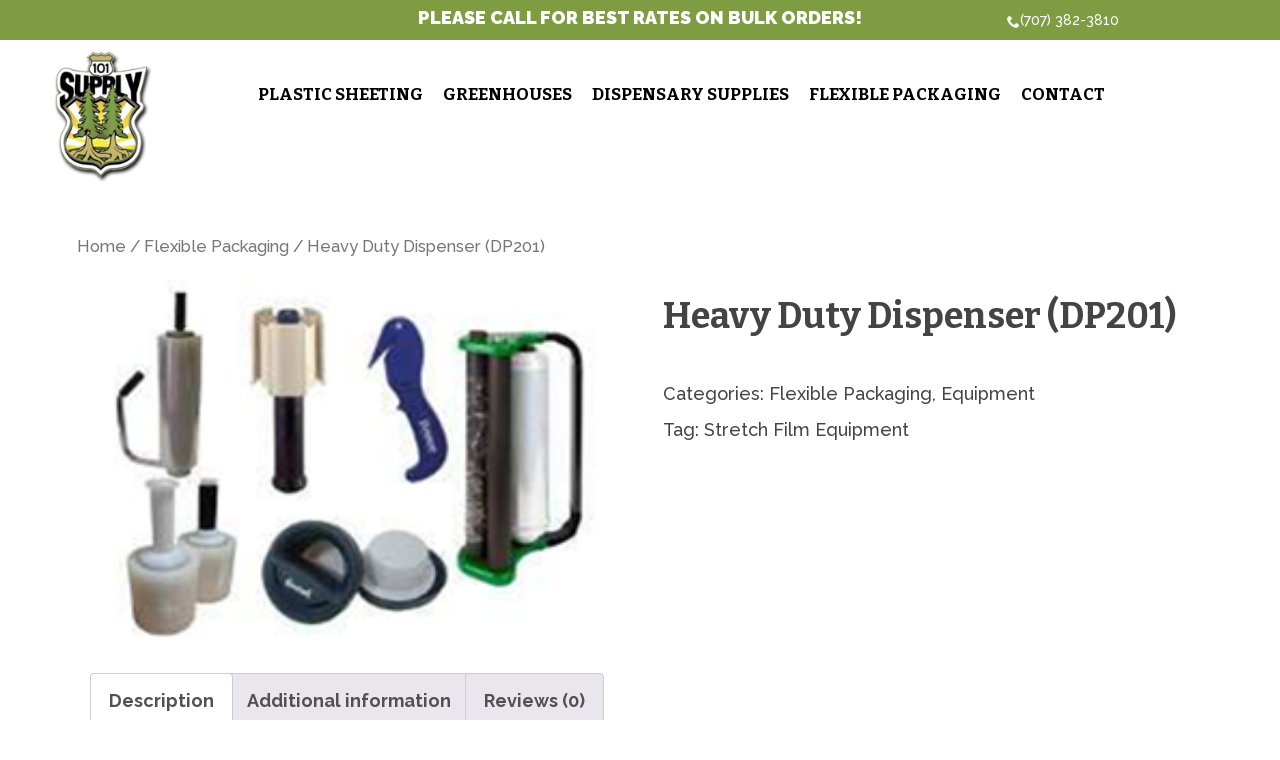

--- FILE ---
content_type: text/html; charset=UTF-8
request_url: https://www.101supply.net/product/heavy-duty-dispenser-dp201/
body_size: 10331
content:
<!doctype html>
<html lang="en-US" class="no-js">
	<head>
		<meta charset="UTF-8">
		<title>  Heavy Duty Dispenser (DP201) : 101 Supply</title>

		<link href="//www.google-analytics.com" rel="dns-prefetch">
        <!--Generated by http://realfavicongenerator.net-->
        <link rel="apple-touch-icon" sizes="180x180" href="https://www.101supply.net/wp-content/themes/101supply/img/icons/apple-touch-icon.png">
        <link rel="icon" type="image/png" href="https://www.101supply.net/wp-content/themes/101supply/img/icons/favicon-32x32.png" sizes="32x32">
        <link rel="icon" type="image/png" href="https://www.101supply.net/wp-content/themes/101supply/img/icons/favicon-16x16.png" sizes="16x16">
        <link rel="manifest" href="https://www.101supply.net/wp-content/themes/101supply/img/icons/manifest.json">
        <link rel="mask-icon" href="https://www.101supply.net/wp-content/themes/101supply/img/icons/safari-pinned-tab.svg" color="#5bbad5">
        <meta name="theme-color" content="#ffffff">

		<meta http-equiv="X-UA-Compatible" content="IE=edge,chrome=1">
		<meta name="viewport" content="width=device-width, initial-scale=1.0">
		

		<meta name='robots' content='max-image-preview:large' />
<link rel='dns-prefetch' href='//www.google.com' />
<script type="text/javascript">
/* <![CDATA[ */
window._wpemojiSettings = {"baseUrl":"https:\/\/s.w.org\/images\/core\/emoji\/14.0.0\/72x72\/","ext":".png","svgUrl":"https:\/\/s.w.org\/images\/core\/emoji\/14.0.0\/svg\/","svgExt":".svg","source":{"concatemoji":"https:\/\/www.101supply.net\/wp-includes\/js\/wp-emoji-release.min.js?ver=6.4.7"}};
/*! This file is auto-generated */
!function(i,n){var o,s,e;function c(e){try{var t={supportTests:e,timestamp:(new Date).valueOf()};sessionStorage.setItem(o,JSON.stringify(t))}catch(e){}}function p(e,t,n){e.clearRect(0,0,e.canvas.width,e.canvas.height),e.fillText(t,0,0);var t=new Uint32Array(e.getImageData(0,0,e.canvas.width,e.canvas.height).data),r=(e.clearRect(0,0,e.canvas.width,e.canvas.height),e.fillText(n,0,0),new Uint32Array(e.getImageData(0,0,e.canvas.width,e.canvas.height).data));return t.every(function(e,t){return e===r[t]})}function u(e,t,n){switch(t){case"flag":return n(e,"\ud83c\udff3\ufe0f\u200d\u26a7\ufe0f","\ud83c\udff3\ufe0f\u200b\u26a7\ufe0f")?!1:!n(e,"\ud83c\uddfa\ud83c\uddf3","\ud83c\uddfa\u200b\ud83c\uddf3")&&!n(e,"\ud83c\udff4\udb40\udc67\udb40\udc62\udb40\udc65\udb40\udc6e\udb40\udc67\udb40\udc7f","\ud83c\udff4\u200b\udb40\udc67\u200b\udb40\udc62\u200b\udb40\udc65\u200b\udb40\udc6e\u200b\udb40\udc67\u200b\udb40\udc7f");case"emoji":return!n(e,"\ud83e\udef1\ud83c\udffb\u200d\ud83e\udef2\ud83c\udfff","\ud83e\udef1\ud83c\udffb\u200b\ud83e\udef2\ud83c\udfff")}return!1}function f(e,t,n){var r="undefined"!=typeof WorkerGlobalScope&&self instanceof WorkerGlobalScope?new OffscreenCanvas(300,150):i.createElement("canvas"),a=r.getContext("2d",{willReadFrequently:!0}),o=(a.textBaseline="top",a.font="600 32px Arial",{});return e.forEach(function(e){o[e]=t(a,e,n)}),o}function t(e){var t=i.createElement("script");t.src=e,t.defer=!0,i.head.appendChild(t)}"undefined"!=typeof Promise&&(o="wpEmojiSettingsSupports",s=["flag","emoji"],n.supports={everything:!0,everythingExceptFlag:!0},e=new Promise(function(e){i.addEventListener("DOMContentLoaded",e,{once:!0})}),new Promise(function(t){var n=function(){try{var e=JSON.parse(sessionStorage.getItem(o));if("object"==typeof e&&"number"==typeof e.timestamp&&(new Date).valueOf()<e.timestamp+604800&&"object"==typeof e.supportTests)return e.supportTests}catch(e){}return null}();if(!n){if("undefined"!=typeof Worker&&"undefined"!=typeof OffscreenCanvas&&"undefined"!=typeof URL&&URL.createObjectURL&&"undefined"!=typeof Blob)try{var e="postMessage("+f.toString()+"("+[JSON.stringify(s),u.toString(),p.toString()].join(",")+"));",r=new Blob([e],{type:"text/javascript"}),a=new Worker(URL.createObjectURL(r),{name:"wpTestEmojiSupports"});return void(a.onmessage=function(e){c(n=e.data),a.terminate(),t(n)})}catch(e){}c(n=f(s,u,p))}t(n)}).then(function(e){for(var t in e)n.supports[t]=e[t],n.supports.everything=n.supports.everything&&n.supports[t],"flag"!==t&&(n.supports.everythingExceptFlag=n.supports.everythingExceptFlag&&n.supports[t]);n.supports.everythingExceptFlag=n.supports.everythingExceptFlag&&!n.supports.flag,n.DOMReady=!1,n.readyCallback=function(){n.DOMReady=!0}}).then(function(){return e}).then(function(){var e;n.supports.everything||(n.readyCallback(),(e=n.source||{}).concatemoji?t(e.concatemoji):e.wpemoji&&e.twemoji&&(t(e.twemoji),t(e.wpemoji)))}))}((window,document),window._wpemojiSettings);
/* ]]> */
</script>
<style id='wp-emoji-styles-inline-css' type='text/css'>

	img.wp-smiley, img.emoji {
		display: inline !important;
		border: none !important;
		box-shadow: none !important;
		height: 1em !important;
		width: 1em !important;
		margin: 0 0.07em !important;
		vertical-align: -0.1em !important;
		background: none !important;
		padding: 0 !important;
	}
</style>
<link rel='stylesheet' id='wp-block-library-css' href='https://www.101supply.net/wp-includes/css/dist/block-library/style.min.css?ver=6.4.7' media='all' />
<style id='classic-theme-styles-inline-css' type='text/css'>
/*! This file is auto-generated */
.wp-block-button__link{color:#fff;background-color:#32373c;border-radius:9999px;box-shadow:none;text-decoration:none;padding:calc(.667em + 2px) calc(1.333em + 2px);font-size:1.125em}.wp-block-file__button{background:#32373c;color:#fff;text-decoration:none}
</style>
<style id='global-styles-inline-css' type='text/css'>
body{--wp--preset--color--black: #000000;--wp--preset--color--cyan-bluish-gray: #abb8c3;--wp--preset--color--white: #ffffff;--wp--preset--color--pale-pink: #f78da7;--wp--preset--color--vivid-red: #cf2e2e;--wp--preset--color--luminous-vivid-orange: #ff6900;--wp--preset--color--luminous-vivid-amber: #fcb900;--wp--preset--color--light-green-cyan: #7bdcb5;--wp--preset--color--vivid-green-cyan: #00d084;--wp--preset--color--pale-cyan-blue: #8ed1fc;--wp--preset--color--vivid-cyan-blue: #0693e3;--wp--preset--color--vivid-purple: #9b51e0;--wp--preset--gradient--vivid-cyan-blue-to-vivid-purple: linear-gradient(135deg,rgba(6,147,227,1) 0%,rgb(155,81,224) 100%);--wp--preset--gradient--light-green-cyan-to-vivid-green-cyan: linear-gradient(135deg,rgb(122,220,180) 0%,rgb(0,208,130) 100%);--wp--preset--gradient--luminous-vivid-amber-to-luminous-vivid-orange: linear-gradient(135deg,rgba(252,185,0,1) 0%,rgba(255,105,0,1) 100%);--wp--preset--gradient--luminous-vivid-orange-to-vivid-red: linear-gradient(135deg,rgba(255,105,0,1) 0%,rgb(207,46,46) 100%);--wp--preset--gradient--very-light-gray-to-cyan-bluish-gray: linear-gradient(135deg,rgb(238,238,238) 0%,rgb(169,184,195) 100%);--wp--preset--gradient--cool-to-warm-spectrum: linear-gradient(135deg,rgb(74,234,220) 0%,rgb(151,120,209) 20%,rgb(207,42,186) 40%,rgb(238,44,130) 60%,rgb(251,105,98) 80%,rgb(254,248,76) 100%);--wp--preset--gradient--blush-light-purple: linear-gradient(135deg,rgb(255,206,236) 0%,rgb(152,150,240) 100%);--wp--preset--gradient--blush-bordeaux: linear-gradient(135deg,rgb(254,205,165) 0%,rgb(254,45,45) 50%,rgb(107,0,62) 100%);--wp--preset--gradient--luminous-dusk: linear-gradient(135deg,rgb(255,203,112) 0%,rgb(199,81,192) 50%,rgb(65,88,208) 100%);--wp--preset--gradient--pale-ocean: linear-gradient(135deg,rgb(255,245,203) 0%,rgb(182,227,212) 50%,rgb(51,167,181) 100%);--wp--preset--gradient--electric-grass: linear-gradient(135deg,rgb(202,248,128) 0%,rgb(113,206,126) 100%);--wp--preset--gradient--midnight: linear-gradient(135deg,rgb(2,3,129) 0%,rgb(40,116,252) 100%);--wp--preset--font-size--small: 13px;--wp--preset--font-size--medium: 20px;--wp--preset--font-size--large: 36px;--wp--preset--font-size--x-large: 42px;--wp--preset--spacing--20: 0.44rem;--wp--preset--spacing--30: 0.67rem;--wp--preset--spacing--40: 1rem;--wp--preset--spacing--50: 1.5rem;--wp--preset--spacing--60: 2.25rem;--wp--preset--spacing--70: 3.38rem;--wp--preset--spacing--80: 5.06rem;--wp--preset--shadow--natural: 6px 6px 9px rgba(0, 0, 0, 0.2);--wp--preset--shadow--deep: 12px 12px 50px rgba(0, 0, 0, 0.4);--wp--preset--shadow--sharp: 6px 6px 0px rgba(0, 0, 0, 0.2);--wp--preset--shadow--outlined: 6px 6px 0px -3px rgba(255, 255, 255, 1), 6px 6px rgba(0, 0, 0, 1);--wp--preset--shadow--crisp: 6px 6px 0px rgba(0, 0, 0, 1);}:where(.is-layout-flex){gap: 0.5em;}:where(.is-layout-grid){gap: 0.5em;}body .is-layout-flow > .alignleft{float: left;margin-inline-start: 0;margin-inline-end: 2em;}body .is-layout-flow > .alignright{float: right;margin-inline-start: 2em;margin-inline-end: 0;}body .is-layout-flow > .aligncenter{margin-left: auto !important;margin-right: auto !important;}body .is-layout-constrained > .alignleft{float: left;margin-inline-start: 0;margin-inline-end: 2em;}body .is-layout-constrained > .alignright{float: right;margin-inline-start: 2em;margin-inline-end: 0;}body .is-layout-constrained > .aligncenter{margin-left: auto !important;margin-right: auto !important;}body .is-layout-constrained > :where(:not(.alignleft):not(.alignright):not(.alignfull)){max-width: var(--wp--style--global--content-size);margin-left: auto !important;margin-right: auto !important;}body .is-layout-constrained > .alignwide{max-width: var(--wp--style--global--wide-size);}body .is-layout-flex{display: flex;}body .is-layout-flex{flex-wrap: wrap;align-items: center;}body .is-layout-flex > *{margin: 0;}body .is-layout-grid{display: grid;}body .is-layout-grid > *{margin: 0;}:where(.wp-block-columns.is-layout-flex){gap: 2em;}:where(.wp-block-columns.is-layout-grid){gap: 2em;}:where(.wp-block-post-template.is-layout-flex){gap: 1.25em;}:where(.wp-block-post-template.is-layout-grid){gap: 1.25em;}.has-black-color{color: var(--wp--preset--color--black) !important;}.has-cyan-bluish-gray-color{color: var(--wp--preset--color--cyan-bluish-gray) !important;}.has-white-color{color: var(--wp--preset--color--white) !important;}.has-pale-pink-color{color: var(--wp--preset--color--pale-pink) !important;}.has-vivid-red-color{color: var(--wp--preset--color--vivid-red) !important;}.has-luminous-vivid-orange-color{color: var(--wp--preset--color--luminous-vivid-orange) !important;}.has-luminous-vivid-amber-color{color: var(--wp--preset--color--luminous-vivid-amber) !important;}.has-light-green-cyan-color{color: var(--wp--preset--color--light-green-cyan) !important;}.has-vivid-green-cyan-color{color: var(--wp--preset--color--vivid-green-cyan) !important;}.has-pale-cyan-blue-color{color: var(--wp--preset--color--pale-cyan-blue) !important;}.has-vivid-cyan-blue-color{color: var(--wp--preset--color--vivid-cyan-blue) !important;}.has-vivid-purple-color{color: var(--wp--preset--color--vivid-purple) !important;}.has-black-background-color{background-color: var(--wp--preset--color--black) !important;}.has-cyan-bluish-gray-background-color{background-color: var(--wp--preset--color--cyan-bluish-gray) !important;}.has-white-background-color{background-color: var(--wp--preset--color--white) !important;}.has-pale-pink-background-color{background-color: var(--wp--preset--color--pale-pink) !important;}.has-vivid-red-background-color{background-color: var(--wp--preset--color--vivid-red) !important;}.has-luminous-vivid-orange-background-color{background-color: var(--wp--preset--color--luminous-vivid-orange) !important;}.has-luminous-vivid-amber-background-color{background-color: var(--wp--preset--color--luminous-vivid-amber) !important;}.has-light-green-cyan-background-color{background-color: var(--wp--preset--color--light-green-cyan) !important;}.has-vivid-green-cyan-background-color{background-color: var(--wp--preset--color--vivid-green-cyan) !important;}.has-pale-cyan-blue-background-color{background-color: var(--wp--preset--color--pale-cyan-blue) !important;}.has-vivid-cyan-blue-background-color{background-color: var(--wp--preset--color--vivid-cyan-blue) !important;}.has-vivid-purple-background-color{background-color: var(--wp--preset--color--vivid-purple) !important;}.has-black-border-color{border-color: var(--wp--preset--color--black) !important;}.has-cyan-bluish-gray-border-color{border-color: var(--wp--preset--color--cyan-bluish-gray) !important;}.has-white-border-color{border-color: var(--wp--preset--color--white) !important;}.has-pale-pink-border-color{border-color: var(--wp--preset--color--pale-pink) !important;}.has-vivid-red-border-color{border-color: var(--wp--preset--color--vivid-red) !important;}.has-luminous-vivid-orange-border-color{border-color: var(--wp--preset--color--luminous-vivid-orange) !important;}.has-luminous-vivid-amber-border-color{border-color: var(--wp--preset--color--luminous-vivid-amber) !important;}.has-light-green-cyan-border-color{border-color: var(--wp--preset--color--light-green-cyan) !important;}.has-vivid-green-cyan-border-color{border-color: var(--wp--preset--color--vivid-green-cyan) !important;}.has-pale-cyan-blue-border-color{border-color: var(--wp--preset--color--pale-cyan-blue) !important;}.has-vivid-cyan-blue-border-color{border-color: var(--wp--preset--color--vivid-cyan-blue) !important;}.has-vivid-purple-border-color{border-color: var(--wp--preset--color--vivid-purple) !important;}.has-vivid-cyan-blue-to-vivid-purple-gradient-background{background: var(--wp--preset--gradient--vivid-cyan-blue-to-vivid-purple) !important;}.has-light-green-cyan-to-vivid-green-cyan-gradient-background{background: var(--wp--preset--gradient--light-green-cyan-to-vivid-green-cyan) !important;}.has-luminous-vivid-amber-to-luminous-vivid-orange-gradient-background{background: var(--wp--preset--gradient--luminous-vivid-amber-to-luminous-vivid-orange) !important;}.has-luminous-vivid-orange-to-vivid-red-gradient-background{background: var(--wp--preset--gradient--luminous-vivid-orange-to-vivid-red) !important;}.has-very-light-gray-to-cyan-bluish-gray-gradient-background{background: var(--wp--preset--gradient--very-light-gray-to-cyan-bluish-gray) !important;}.has-cool-to-warm-spectrum-gradient-background{background: var(--wp--preset--gradient--cool-to-warm-spectrum) !important;}.has-blush-light-purple-gradient-background{background: var(--wp--preset--gradient--blush-light-purple) !important;}.has-blush-bordeaux-gradient-background{background: var(--wp--preset--gradient--blush-bordeaux) !important;}.has-luminous-dusk-gradient-background{background: var(--wp--preset--gradient--luminous-dusk) !important;}.has-pale-ocean-gradient-background{background: var(--wp--preset--gradient--pale-ocean) !important;}.has-electric-grass-gradient-background{background: var(--wp--preset--gradient--electric-grass) !important;}.has-midnight-gradient-background{background: var(--wp--preset--gradient--midnight) !important;}.has-small-font-size{font-size: var(--wp--preset--font-size--small) !important;}.has-medium-font-size{font-size: var(--wp--preset--font-size--medium) !important;}.has-large-font-size{font-size: var(--wp--preset--font-size--large) !important;}.has-x-large-font-size{font-size: var(--wp--preset--font-size--x-large) !important;}
.wp-block-navigation a:where(:not(.wp-element-button)){color: inherit;}
:where(.wp-block-post-template.is-layout-flex){gap: 1.25em;}:where(.wp-block-post-template.is-layout-grid){gap: 1.25em;}
:where(.wp-block-columns.is-layout-flex){gap: 2em;}:where(.wp-block-columns.is-layout-grid){gap: 2em;}
.wp-block-pullquote{font-size: 1.5em;line-height: 1.6;}
</style>
<link rel='stylesheet' id='afrfq-front-css' href='https://www.101supply.net/wp-content/plugins/woocommerce-request-a-quote/front/../assets/css/afrfq_front.css?ver=1.1' media='all' />
<link rel='stylesheet' id='jquery-model-css' href='https://www.101supply.net/wp-content/plugins/woocommerce-request-a-quote/front/../assets/css/jquery.modal.min.css?ver=1.0' media='all' />
<link rel='stylesheet' id='dashicons-css' href='https://www.101supply.net/wp-includes/css/dashicons.min.css?ver=6.4.7' media='all' />
<link rel='stylesheet' id='woocommerce-layout-css' href='https://www.101supply.net/wp-content/plugins/woocommerce/assets/css/woocommerce-layout.css?ver=8.3.1' media='all' />
<link rel='stylesheet' id='woocommerce-smallscreen-css' href='https://www.101supply.net/wp-content/plugins/woocommerce/assets/css/woocommerce-smallscreen.css?ver=8.3.1' media='only screen and (max-width: 768px)' />
<link rel='stylesheet' id='woocommerce-general-css' href='https://www.101supply.net/wp-content/plugins/woocommerce/assets/css/woocommerce.css?ver=8.3.1' media='all' />
<style id='woocommerce-inline-inline-css' type='text/css'>
.woocommerce form .form-row .required { visibility: visible; }
</style>
<link rel='stylesheet' id='normalize-css' href='https://www.101supply.net/wp-content/themes/101supply/normalize.css?ver=1.0' media='all' />
<link rel='stylesheet' id='html5blank-css' href='https://www.101supply.net/wp-content/themes/101supply/style.css?ver=1.0' media='all' />
<script type="text/javascript" src="https://www.101supply.net/wp-content/themes/101supply/js/lib/conditionizr-4.3.0.min.js?ver=4.3.0" id="conditionizr-js"></script>
<script type="text/javascript" src="https://www.101supply.net/wp-content/themes/101supply/js/lib/modernizr-2.7.1.min.js?ver=2.7.1" id="modernizr-js"></script>
<script type="text/javascript" src="https://www.101supply.net/wp-includes/js/jquery/jquery.min.js?ver=3.7.1" id="jquery-core-js"></script>
<script type="text/javascript" src="https://www.101supply.net/wp-includes/js/jquery/jquery-migrate.min.js?ver=3.4.1" id="jquery-migrate-js"></script>
<script type="text/javascript" src="https://www.101supply.net/wp-content/themes/101supply/js/scripts.js?ver=1.0.0" id="html5blankscripts-js"></script>
<script type="text/javascript" src="https://www.101supply.net/wp-content/plugins/woocommerce-request-a-quote/front/../assets/js/jquery.modal.min.js?ver=1.0" id="jquery-model-js"></script>
<script type="text/javascript" id="afrfq-frontj-js-extra">
/* <![CDATA[ */
var afrfq_phpvars = {"admin_url":"https:\/\/www.101supply.net\/wp-admin\/admin-ajax.php","nonce":"2a96b7b708"};
/* ]]> */
</script>
<script type="text/javascript" src="https://www.101supply.net/wp-content/plugins/woocommerce-request-a-quote/front/../assets/js/afrfq_front.js?ver=1.3" id="afrfq-frontj-js"></script>
<script type="text/javascript" src="//www.google.com/recaptcha/api.js?ver=1.0" id="Google reCaptcha JS-js"></script>
<script type="text/javascript" src="https://www.101supply.net/wp-content/plugins/woocommerce/assets/js/jquery-blockui/jquery.blockUI.min.js?ver=2.7.0-wc.8.3.1" id="jquery-blockui-js" defer="defer" data-wp-strategy="defer"></script>
<script type="text/javascript" id="wc-add-to-cart-js-extra">
/* <![CDATA[ */
var wc_add_to_cart_params = {"ajax_url":"\/wp-admin\/admin-ajax.php","wc_ajax_url":"\/?wc-ajax=%%endpoint%%","i18n_view_cart":"View cart","cart_url":"https:\/\/www.101supply.net\/cart\/","is_cart":"","cart_redirect_after_add":"yes"};
/* ]]> */
</script>
<script type="text/javascript" src="https://www.101supply.net/wp-content/plugins/woocommerce/assets/js/frontend/add-to-cart.min.js?ver=8.3.1" id="wc-add-to-cart-js" defer="defer" data-wp-strategy="defer"></script>
<script type="text/javascript" id="wc-single-product-js-extra">
/* <![CDATA[ */
var wc_single_product_params = {"i18n_required_rating_text":"Please select a rating","review_rating_required":"yes","flexslider":{"rtl":false,"animation":"slide","smoothHeight":true,"directionNav":false,"controlNav":"thumbnails","slideshow":false,"animationSpeed":500,"animationLoop":false,"allowOneSlide":false},"zoom_enabled":"","zoom_options":[],"photoswipe_enabled":"","photoswipe_options":{"shareEl":false,"closeOnScroll":false,"history":false,"hideAnimationDuration":0,"showAnimationDuration":0},"flexslider_enabled":""};
/* ]]> */
</script>
<script type="text/javascript" src="https://www.101supply.net/wp-content/plugins/woocommerce/assets/js/frontend/single-product.min.js?ver=8.3.1" id="wc-single-product-js" defer="defer" data-wp-strategy="defer"></script>
<script type="text/javascript" src="https://www.101supply.net/wp-content/plugins/woocommerce/assets/js/js-cookie/js.cookie.min.js?ver=2.1.4-wc.8.3.1" id="js-cookie-js" defer="defer" data-wp-strategy="defer"></script>
<script type="text/javascript" id="woocommerce-js-extra">
/* <![CDATA[ */
var woocommerce_params = {"ajax_url":"\/wp-admin\/admin-ajax.php","wc_ajax_url":"\/?wc-ajax=%%endpoint%%"};
/* ]]> */
</script>
<script type="text/javascript" src="https://www.101supply.net/wp-content/plugins/woocommerce/assets/js/frontend/woocommerce.min.js?ver=8.3.1" id="woocommerce-js" defer="defer" data-wp-strategy="defer"></script>
<link rel="https://api.w.org/" href="https://www.101supply.net/wp-json/" /><link rel="alternate" type="application/json" href="https://www.101supply.net/wp-json/wp/v2/product/462" /><link rel="alternate" type="application/json+oembed" href="https://www.101supply.net/wp-json/oembed/1.0/embed?url=https%3A%2F%2Fwww.101supply.net%2Fproduct%2Fheavy-duty-dispenser-dp201%2F" />
<link rel="alternate" type="text/xml+oembed" href="https://www.101supply.net/wp-json/oembed/1.0/embed?url=https%3A%2F%2Fwww.101supply.net%2Fproduct%2Fheavy-duty-dispenser-dp201%2F&#038;format=xml" />
<script type="text/javascript">
(function(url){
	if(/(?:Chrome\/26\.0\.1410\.63 Safari\/537\.31|WordfenceTestMonBot)/.test(navigator.userAgent)){ return; }
	var addEvent = function(evt, handler) {
		if (window.addEventListener) {
			document.addEventListener(evt, handler, false);
		} else if (window.attachEvent) {
			document.attachEvent('on' + evt, handler);
		}
	};
	var removeEvent = function(evt, handler) {
		if (window.removeEventListener) {
			document.removeEventListener(evt, handler, false);
		} else if (window.detachEvent) {
			document.detachEvent('on' + evt, handler);
		}
	};
	var evts = 'contextmenu dblclick drag dragend dragenter dragleave dragover dragstart drop keydown keypress keyup mousedown mousemove mouseout mouseover mouseup mousewheel scroll'.split(' ');
	var logHuman = function() {
		if (window.wfLogHumanRan) { return; }
		window.wfLogHumanRan = true;
		var wfscr = document.createElement('script');
		wfscr.type = 'text/javascript';
		wfscr.async = true;
		wfscr.src = url + '&r=' + Math.random();
		(document.getElementsByTagName('head')[0]||document.getElementsByTagName('body')[0]).appendChild(wfscr);
		for (var i = 0; i < evts.length; i++) {
			removeEvent(evts[i], logHuman);
		}
	};
	for (var i = 0; i < evts.length; i++) {
		addEvent(evts[i], logHuman);
	}
})('//www.101supply.net/?wordfence_lh=1&hid=6C2B22E2C37371FC433F605FF90E735B');
</script>	<noscript><style>.woocommerce-product-gallery{ opacity: 1 !important; }</style></noscript>
			<style type="text/css" id="wp-custom-css">
			#access .search-input{
	display:none;
}		</style>
				<script>
        // conditionizr.com
        // configure environment tests
        conditionizr.config({
            assets: 'https://www.101supply.net/wp-content/themes/101supply',
            tests: {}
        });
        </script>

	</head>
	<body class="product-template-default single single-product postid-462 theme-101supply woocommerce woocommerce-page woocommerce-no-js heavy-duty-dispenser-dp201">

		<!-- wrapper -->
		<div class="wrapper">

			<!-- header -->
			<header class="header clear" role="banner">
	<div class="top-header">
		<div id="custom_html-2" class="widget_text widget_custom_html top header"><div class="textwidget custom-html-widget">PLEASE CALL FOR BEST RATES ON BULK ORDERS!</div></div><div id="custom_html-3" class="widget_text widget_custom_html top header"><div class="textwidget custom-html-widget"><img src="http://www.101supply.net/wp/wp-content/uploads/2018/01/phone-icon.png" style="position:relative;top:-12px;">(707) 382-3810 &nbsp;&nbsp;
</div></div>	</div>
					<!-- logo -->
					<div class="logo">
						<a href="https://www.101supply.net">
							
							<img src="https://www.101supply.net/wp-content/themes/101supply/img/101-supply-logo.png" alt="Logo" class="logo-img">
						</a>
					</div>
					<!-- /logo -->
		<!-- nav -->
					<nav id="access" role="navigation">
						
						<ul><li id="menu-item-539" class="menu-item menu-item-type-custom menu-item-object-custom menu-item-has-children menu-item-539"><a href="http://101supply.net/product-category/plastic-sheeting/">Plastic Sheeting</a>
<ul class="sub-menu">
	<li id="menu-item-60" class="menu-item menu-item-type-custom menu-item-object-custom menu-item-60"><a href="http://www.101supply.net/product-category/greenhouse-plastic/">Greenhouse Plastics</a></li>
	<li id="menu-item-59" class="menu-item menu-item-type-custom menu-item-object-custom menu-item-59"><a href="http://www.101supply.net/product-category/construction-plastic/">Construction Plastics</a></li>
</ul>
</li>
<li id="menu-item-63" class="menu-item menu-item-type-post_type menu-item-object-page menu-item-63"><a href="https://www.101supply.net/greenhouses/">Greenhouses</a></li>
<li id="menu-item-2102" class="menu-item menu-item-type-custom menu-item-object-custom menu-item-2102"><a href="http://www.101supply.net/product-category/dispensary-supplies/">Dispensary Supplies</a></li>
<li id="menu-item-2103" class="menu-item menu-item-type-custom menu-item-object-custom menu-item-has-children menu-item-2103"><a href="http://www.101supply.net/product-category/flexible-packaging/">Flexible Packaging</a>
<ul class="sub-menu">
	<li id="menu-item-2522" class="menu-item menu-item-type-custom menu-item-object-custom menu-item-2522"><a href="http://www.101supply.net/product-category/bags-pouches">Bags &#038; Pouches</a></li>
	<li id="menu-item-2523" class="menu-item menu-item-type-custom menu-item-object-custom menu-item-2523"><a href="https://www.101supply.net/product-category/flexible-packaging/equipment/">Equipment</a></li>
</ul>
</li>
<li id="menu-item-55" class="menu-item menu-item-type-post_type menu-item-object-page menu-item-55"><a href="https://www.101supply.net/contact-us/">Contact</a></li>
</ul>						<div id="search-3" class="widget_search cart-search"><!-- search -->
<form class="search" method="get" action="https://www.101supply.net" role="search">
	<input class="search-input" type="search" name="s" placeholder="Search">
	<button class="search-submit" type="submit" role="button">Search</button>
</form>
<!-- /search -->
</div>					</nav>
					<!-- /nav -->			
        <!-- mobile nav -->        
		<nav id="mobile-trigger-contain">
        <div class="menu-trigger"></div>
        </nav>
        <nav id="mobile">  <div class="mobile-menu"><ul><li id="menu-item-2550" class="menu-item menu-item-type-custom menu-item-object-custom menu-item-home menu-item-2550"><a href="https://www.101supply.net/">Home</a></li>
<li id="menu-item-2548" class="menu-item menu-item-type-post_type menu-item-object-page menu-item-2548"><a href="https://www.101supply.net/plastic-sheeting/">Plastic Sheeting</a></li>
<li id="menu-item-2547" class="menu-item menu-item-type-post_type menu-item-object-page menu-item-2547"><a href="https://www.101supply.net/greenhouses/">Greenhouses</a></li>
<li id="menu-item-2545" class="menu-item menu-item-type-post_type menu-item-object-page menu-item-2545"><a href="https://www.101supply.net/dispensary-supplies/">Dispensary Supplies</a></li>
<li id="menu-item-2546" class="menu-item menu-item-type-post_type menu-item-object-page menu-item-2546"><a href="https://www.101supply.net/flexible-packaging/">Flexible Packaging</a></li>
<li id="menu-item-2543" class="menu-item menu-item-type-post_type menu-item-object-page menu-item-2543"><a href="https://www.101supply.net/cart/">Cart</a></li>
<li id="menu-item-2544" class="menu-item menu-item-type-post_type menu-item-object-page menu-item-2544"><a href="https://www.101supply.net/contact-us/">Contact Us</a></li>
</ul></div></nav>
		<!-- /mobile nav -->  
					
			</header>
			<!-- /header -->

	<div id="primary" class="content-area"><main id="main" class="site-main" role="main"><nav class="woocommerce-breadcrumb" aria-label="Breadcrumb"><a href="https://www.101supply.net">Home</a>&nbsp;&#47;&nbsp;<a href="https://www.101supply.net/product-category/flexible-packaging/">Flexible Packaging</a>&nbsp;&#47;&nbsp;Heavy Duty Dispenser (DP201)</nav>
					
			<div class="woocommerce-notices-wrapper"></div><div id="product-462" class="product type-product post-462 status-publish first instock product_cat-flexible-packaging product_cat-equipment product_tag-stretch-film-equipment has-post-thumbnail shipping-taxable product-type-simple">

	<div class="woocommerce-product-gallery woocommerce-product-gallery--with-images woocommerce-product-gallery--columns-4 images" data-columns="4" style="opacity: 0; transition: opacity .25s ease-in-out;">
	<div class="woocommerce-product-gallery__wrapper">
		<div data-thumb="https://www.101supply.net/wp-content/uploads/2018/03/image157-100x100.png" data-thumb-alt="" class="woocommerce-product-gallery__image"><a href="https://www.101supply.net/wp-content/uploads/2018/03/image157.png"><img width="232" height="166" src="https://www.101supply.net/wp-content/uploads/2018/03/image157.png" class="wp-post-image" alt="" title="image157" data-caption="" data-src="https://www.101supply.net/wp-content/uploads/2018/03/image157.png" data-large_image="https://www.101supply.net/wp-content/uploads/2018/03/image157.png" data-large_image_width="232" data-large_image_height="166" decoding="async" srcset="https://www.101supply.net/wp-content/uploads/2018/03/image157.png 232w, https://www.101supply.net/wp-content/uploads/2018/03/image157-120x86.png 120w" sizes="(max-width: 232px) 100vw, 232px" /></a></div>	</div>
</div>

	<div class="summary entry-summary">
		<h1 class="product_title entry-title">Heavy Duty Dispenser (DP201)</h1><p class="price"></p>
			<style>
				.single_add_to_cart_button {
					display: none !important;
				}
			</style>
		<div class="product_meta">

	
	
	<span class="posted_in">Categories: <a href="https://www.101supply.net/product-category/flexible-packaging/" rel="tag">Flexible Packaging</a>, <a href="https://www.101supply.net/product-category/flexible-packaging/equipment/" rel="tag">Equipment</a></span>
	<span class="tagged_as">Tag: <a href="https://www.101supply.net/product-tag/stretch-film-equipment/" rel="tag">Stretch Film Equipment</a></span>
	
</div>
	</div>

	
	<div class="woocommerce-tabs wc-tabs-wrapper">
		<ul class="tabs wc-tabs" role="tablist">
							<li class="description_tab" id="tab-title-description" role="tab" aria-controls="tab-description">
					<a href="#tab-description">
						Description					</a>
				</li>
							<li class="additional_information_tab" id="tab-title-additional_information" role="tab" aria-controls="tab-additional_information">
					<a href="#tab-additional_information">
						Additional information					</a>
				</li>
							<li class="reviews_tab" id="tab-title-reviews" role="tab" aria-controls="tab-reviews">
					<a href="#tab-reviews">
						Reviews (0)					</a>
				</li>
					</ul>
					<div class="woocommerce-Tabs-panel woocommerce-Tabs-panel--description panel entry-content wc-tab" id="tab-description" role="tabpanel" aria-labelledby="tab-title-description">
				
	<h2>Description</h2>

<p>Heavy Duty Dispenser (DP201)</p>
			</div>
					<div class="woocommerce-Tabs-panel woocommerce-Tabs-panel--additional_information panel entry-content wc-tab" id="tab-additional_information" role="tabpanel" aria-labelledby="tab-title-additional_information">
				
	<h2>Additional information</h2>

<table class="woocommerce-product-attributes shop_attributes">
			<tr class="woocommerce-product-attributes-item woocommerce-product-attributes-item--attribute_pa_pieces">
			<th class="woocommerce-product-attributes-item__label">Pieces</th>
			<td class="woocommerce-product-attributes-item__value"><p>6</p>
</td>
		</tr>
	</table>
			</div>
					<div class="woocommerce-Tabs-panel woocommerce-Tabs-panel--reviews panel entry-content wc-tab" id="tab-reviews" role="tabpanel" aria-labelledby="tab-title-reviews">
				<div id="reviews" class="woocommerce-Reviews">
	<div id="comments">
		<h2 class="woocommerce-Reviews-title">
			Reviews		</h2>

					<p class="woocommerce-noreviews">There are no reviews yet.</p>
			</div>

			<div id="review_form_wrapper">
			<div id="review_form">
					<div id="respond" class="comment-respond">
		<span id="reply-title" class="comment-reply-title">Be the first to review &ldquo;Heavy Duty Dispenser (DP201)&rdquo; <small><a rel="nofollow" id="cancel-comment-reply-link" href="/product/heavy-duty-dispenser-dp201/#respond" style="display:none;">Cancel reply</a></small></span><form action="https://www.101supply.net/wp-comments-post.php" method="post" id="commentform" class="comment-form"><p class="comment-notes"><span id="email-notes">Your email address will not be published.</span> <span class="required-field-message">Required fields are marked <span class="required">*</span></span></p><div class="comment-form-rating"><label for="rating">Your rating&nbsp;<span class="required">*</span></label><select name="rating" id="rating" required>
						<option value="">Rate&hellip;</option>
						<option value="5">Perfect</option>
						<option value="4">Good</option>
						<option value="3">Average</option>
						<option value="2">Not that bad</option>
						<option value="1">Very poor</option>
					</select></div><p class="comment-form-comment"><label for="comment">Your review&nbsp;<span class="required">*</span></label><textarea id="comment" name="comment" cols="45" rows="8" required></textarea></p><p class="comment-form-author"><label for="author">Name&nbsp;<span class="required">*</span></label><input id="author" name="author" type="text" value="" size="30" required /></p>
<p class="comment-form-email"><label for="email">Email&nbsp;<span class="required">*</span></label><input id="email" name="email" type="email" value="" size="30" required /></p>
<p class="form-submit"><input name="submit" type="submit" id="submit" class="submit" value="Submit" /> <input type='hidden' name='comment_post_ID' value='462' id='comment_post_ID' />
<input type='hidden' name='comment_parent' id='comment_parent' value='0' />
</p></form>	</div><!-- #respond -->
				</div>
		</div>
	
	<div class="clear"></div>
</div>
			</div>
		
			</div>


	<section class="related products">

					<h2>Related products</h2>
				
		<ul class="products columns-4">

			
					<li class="product type-product post-463 status-publish first instock product_cat-flexible-packaging product_cat-equipment product_tag-stretch-film-equipment has-post-thumbnail shipping-taxable product-type-simple">
	<a href="https://www.101supply.net/product/plastic-handle-for-3-core-dp202/" class="woocommerce-LoopProduct-link woocommerce-loop-product__link"><img width="232" height="166" src="https://www.101supply.net/wp-content/uploads/2018/03/image157.png" class="attachment-woocommerce_thumbnail size-woocommerce_thumbnail" alt="" decoding="async" srcset="https://www.101supply.net/wp-content/uploads/2018/03/image157.png 232w, https://www.101supply.net/wp-content/uploads/2018/03/image157-120x86.png 120w" sizes="(max-width: 232px) 100vw, 232px" /><h2 class="woocommerce-loop-product__title">Plastic Handle for 3&#8243; Core (DP202)</h2>
</a></li>

			
					<li class="product type-product post-460 status-publish outofstock product_cat-flexible-packaging product_cat-equipment product_tag-stretch-film-equipment has-post-thumbnail shipping-taxable purchasable product-type-variable">
	<a href="https://www.101supply.net/product/stretch-film/" class="woocommerce-LoopProduct-link woocommerce-loop-product__link"><img width="232" height="166" src="https://www.101supply.net/wp-content/uploads/2018/03/image157.png" class="attachment-woocommerce_thumbnail size-woocommerce_thumbnail" alt="" decoding="async" srcset="https://www.101supply.net/wp-content/uploads/2018/03/image157.png 232w, https://www.101supply.net/wp-content/uploads/2018/03/image157-120x86.png 120w" sizes="(max-width: 232px) 100vw, 232px" /><h2 class="woocommerce-loop-product__title">Stretch Film</h2>
</a><a href="https://www.101supply.net/product/stretch-film/" data-quantity="1" class="button product_type_variable" data-product_id="460" data-product_sku="" aria-label="Select options for &ldquo;Stretch Film&rdquo;" aria-describedby="This product has multiple variants. The options may be chosen on the product page" rel="nofollow">Read More</a></li>

			
					<li class="product type-product post-465 status-publish instock product_cat-flexible-packaging product_cat-equipment product_tag-stretch-film-equipment has-post-thumbnail shipping-taxable product-type-simple">
	<a href="https://www.101supply.net/product/handi-grip-holder-dp205/" class="woocommerce-LoopProduct-link woocommerce-loop-product__link"><img width="232" height="166" src="https://www.101supply.net/wp-content/uploads/2018/03/image157.png" class="attachment-woocommerce_thumbnail size-woocommerce_thumbnail" alt="" decoding="async" loading="lazy" srcset="https://www.101supply.net/wp-content/uploads/2018/03/image157.png 232w, https://www.101supply.net/wp-content/uploads/2018/03/image157-120x86.png 120w" sizes="(max-width: 232px) 100vw, 232px" /><h2 class="woocommerce-loop-product__title">Handi-Grip Holder (DP205)</h2>
</a></li>

			
					<li class="product type-product post-467 status-publish last instock product_cat-flexible-packaging product_cat-equipment product_tag-stretch-film-equipment has-post-thumbnail shipping-taxable product-type-simple">
	<a href="https://www.101supply.net/product/nelson-wrap-dispenser-dp207/" class="woocommerce-LoopProduct-link woocommerce-loop-product__link"><img width="232" height="166" src="https://www.101supply.net/wp-content/uploads/2018/03/image157.png" class="attachment-woocommerce_thumbnail size-woocommerce_thumbnail" alt="" decoding="async" loading="lazy" srcset="https://www.101supply.net/wp-content/uploads/2018/03/image157.png 232w, https://www.101supply.net/wp-content/uploads/2018/03/image157-120x86.png 120w" sizes="(max-width: 232px) 100vw, 232px" /><h2 class="woocommerce-loop-product__title">Nelson Wrap Dispenser (DP207)</h2>
</a></li>

			
		</ul>

	</section>
	</div>


		
	</main></div>
	<!-- sidebar -->
<aside class="sidebar" role="complementary">

	<div class="sidebar-widget">
			</div>

</aside>
<!-- /sidebar -->

			<!-- footer -->
			<footer class="footer" role="contentinfo">
<!-- copyright -->

	<div class="widget_text footer-links"><h3>Contact Us</h3><div class="textwidget custom-html-widget"><img src="http://www.101supply.net/wp-content/uploads/2018/03/location-map.jpg" class="alignleft"><strong>101 Supply</strong><br>
Fortuna, California 95540<br>
Phone: 707.382.3810 <br>
Fax: 714-777-9801<br>
sales@101supply.net<br><a href="https://www.facebook.com/profile.php?id=61554648568694" target="_blank" style="color:white;" rel="noopener">Facebook</a></div></div><div class="footer-links"><h3>Looking For Wholesale Deals?</h3><div class="wpforms-container wpforms-container-full" id="wpforms-68"><form id="wpforms-form-68" class="wpforms-validate wpforms-form" data-formid="68" method="post" enctype="multipart/form-data" action="/product/heavy-duty-dispenser-dp201/" data-token="c12dacc5096640bb7b77d6602b97e1c1"><noscript class="wpforms-error-noscript">Please enable JavaScript in your browser to complete this form.</noscript><div class="wpforms-field-container"><div id="wpforms-68-field_0-container" class="wpforms-field wpforms-field-name" data-field-id="0"><label class="wpforms-field-label" for="wpforms-68-field_0">Name <span class="wpforms-required-label">*</span></label><input type="text" id="wpforms-68-field_0" class="wpforms-field-medium wpforms-field-required" name="wpforms[fields][0]" required></div><div id="wpforms-68-field_1-container" class="wpforms-field wpforms-field-email" data-field-id="1"><label class="wpforms-field-label" for="wpforms-68-field_1">Email <span class="wpforms-required-label">*</span></label><input type="email" id="wpforms-68-field_1" class="wpforms-field-medium wpforms-field-required" name="wpforms[fields][1]" spellcheck="false" required></div><div id="wpforms-68-field_3-container" class="wpforms-field wpforms-field-textarea" data-field-id="3"><label class="wpforms-field-label" for="wpforms-68-field_3">Comments/Message <span class="wpforms-required-label">*</span></label><textarea id="wpforms-68-field_3" class="wpforms-field-medium wpforms-field-required" name="wpforms[fields][3]" required></textarea></div></div><!-- .wpforms-field-container --><div class="wpforms-field wpforms-field-hp"><label for="wpforms-68-field-hp" class="wpforms-field-label">Name</label><input type="text" name="wpforms[hp]" id="wpforms-68-field-hp" class="wpforms-field-medium"></div><div class="wpforms-submit-container" ><input type="hidden" name="wpforms[id]" value="68"><input type="hidden" name="wpforms[author]" value="1"><input type="hidden" name="wpforms[post_id]" value="462"><button type="submit" name="wpforms[submit]" id="wpforms-submit-68" class="wpforms-submit" data-alt-text="Sending..." data-submit-text="Submit" aria-live="assertive" value="wpforms-submit">Submit</button></div></form></div>  <!-- .wpforms-container --></div>	<p class="copyright">&copy; 2026 <a href="https://www.101supply.net/" title="101 Supply" rel="home">101 Supply</a><br>
			<span>Designed by <a href="http://www.longbeachwebdesign.com" title="Long Beach, Ca Website Design, Ecommerce, & Graphics" target="_blank"> LBWD</a></span>

				</p>
				<!-- /copyright -->


			</footer>
			<!-- /footer -->

		</div>
		<!-- /wrapper -->

		<script type="application/ld+json">{"@context":"https:\/\/schema.org\/","@type":"BreadcrumbList","itemListElement":[{"@type":"ListItem","position":1,"item":{"name":"Home","@id":"https:\/\/www.101supply.net"}},{"@type":"ListItem","position":2,"item":{"name":"Flexible Packaging","@id":"https:\/\/www.101supply.net\/product-category\/flexible-packaging\/"}},{"@type":"ListItem","position":3,"item":{"name":"Heavy Duty Dispenser (DP201)","@id":"https:\/\/www.101supply.net\/product\/heavy-duty-dispenser-dp201\/"}}]}</script>	<script type="text/javascript">
		(function () {
			var c = document.body.className;
			c = c.replace(/woocommerce-no-js/, 'woocommerce-js');
			document.body.className = c;
		})();
	</script>
	<link rel='stylesheet' id='wpforms-classic-full-css' href='https://www.101supply.net/wp-content/plugins/wpforms-lite/assets/css/frontend/classic/wpforms-full.min.css?ver=1.8.5.2' media='all' />
<script type="text/javascript" src="https://www.101supply.net/wp-includes/js/comment-reply.min.js?ver=6.4.7" id="comment-reply-js" async="async" data-wp-strategy="async"></script>
<script type="text/javascript" src="https://www.101supply.net/wp-content/plugins/wpforms-lite/assets/lib/jquery.validate.min.js?ver=1.19.5" id="wpforms-validation-js"></script>
<script type="text/javascript" src="https://www.101supply.net/wp-content/plugins/wpforms-lite/assets/lib/mailcheck.min.js?ver=1.1.2" id="wpforms-mailcheck-js"></script>
<script type="text/javascript" src="https://www.101supply.net/wp-content/plugins/wpforms-lite/assets/lib/punycode.min.js?ver=1.0.0" id="wpforms-punycode-js"></script>
<script type="text/javascript" src="https://www.101supply.net/wp-content/plugins/wpforms-lite/assets/js/utils.min.js?ver=1.8.5.2" id="wpforms-generic-utils-js"></script>
<script type="text/javascript" src="https://www.101supply.net/wp-content/plugins/wpforms-lite/assets/js/wpforms.min.js?ver=1.8.5.2" id="wpforms-js"></script>
<script type='text/javascript'>
/* <![CDATA[ */
var wpforms_settings = {"val_required":"This field is required.","val_email":"Please enter a valid email address.","val_email_suggestion":"Did you mean {suggestion}?","val_email_suggestion_title":"Click to accept this suggestion.","val_email_restricted":"This email address is not allowed.","val_number":"Please enter a valid number.","val_number_positive":"Please enter a valid positive number.","val_confirm":"Field values do not match.","val_checklimit":"You have exceeded the number of allowed selections: {#}.","val_limit_characters":"{count} of {limit} max characters.","val_limit_words":"{count} of {limit} max words.","val_recaptcha_fail_msg":"Google reCAPTCHA verification failed, please try again later.","val_turnstile_fail_msg":"Cloudflare Turnstile verification failed, please try again later.","val_inputmask_incomplete":"Please fill out the field in required format.","uuid_cookie":"","locale":"en","wpforms_plugin_url":"https:\/\/www.101supply.net\/wp-content\/plugins\/wpforms-lite\/","gdpr":"","ajaxurl":"https:\/\/www.101supply.net\/wp-admin\/admin-ajax.php","mailcheck_enabled":"1","mailcheck_domains":[],"mailcheck_toplevel_domains":["dev"],"is_ssl":"1","page_title":"Heavy Duty Dispenser (DP201)","page_id":"462","currency_code":"USD","currency_thousands":",","currency_decimals":"2","currency_decimal":".","currency_symbol":"$","currency_symbol_pos":"left"}
/* ]]> */
</script>

  <script type="text/javascript" src="/wp-content/plugins/woocommerce-request-a-quote/assets/js/fields.js"></script>
	</body>
</html>


--- FILE ---
content_type: text/css
request_url: https://www.101supply.net/wp-content/themes/101supply/style.css?ver=1.0
body_size: 18229
content:
/*
	Theme Name: LBWD Custom Theme
	Theme URI: http://www.longbeachwebdesign.com
	Description: A custom theme developed Long Beach Web Design
	Version: 1.0
	Author: Long Beach Web Design
	Author URI: http://www.longbeachwebdesign.com

	License: MIT
	License URI: http://opensource.org/licenses/mit-license.php
*/

/*------------------------------------*\
	TYPOGRAPHY
\*------------------------------------*/

@import url('https://fonts.googleapis.com/css?family=Raleway:300,500,700,900');
@import url('https://fonts.googleapis.com/css?family=Bitter:400,700');

/*------------------------------------*\
    MAIN
\*------------------------------------*/

/* global box-sizing */
*,
*:after,
*:before {
	-moz-box-sizing:border-box;
	box-sizing:border-box;
	-webkit-font-smoothing:antialiased;
	font-smoothing:antialiased;
	text-rendering:optimizeLegibility;
}
/* html element 62.5% font-size for REM use */
html {
	font-size:62.5%;
}
body {
	font:500 1.8rem/2 'Raleway', Arial, sans-serif;
	color:#444;
}
/* clear */
.clear:before,
.clear:after {
    content:' ';
    display:table;
}

.clear:after {
    clear:both;
}
.clear {
    *zoom:1;
}
img {
	max-width:100%;
	vertical-align:bottom;
}
a {
	color:#444;
	text-decoration:none;
}
a:hover {
	color:#444;
}
a:focus {
	outline:0;
}
a:hover,
a:active {
	outline:0;
}
h1,h2,h3 {font-family: 'Bitter', serif;}
select {
     padding: 2px;
     height: 28px;
     border: 1px solid #B7B7B7;
     background: #F8F8F8;
}
input[type="text"], input[type="email"]{
     border-radius: 5px;
     padding:8px 18px !important;
     background: #F8F8F8;

     border:1px solid #B7B7B7;
}
input[type="password"]{
     border-radius: 5px;

     padding:8px 18px !important;
     background: #F8F8F8;
     border:1px solid #B7B7B7;
}
textarea {
     border-radius: 5px;

     padding:8px 18px !important;
     background: #F8F8F8;
     border:1px solid #B7B7B7;
}
input[type="text"]:focus{
     outline: none;
}
input[type="password"]:focus{
     outline: none;
}
textarea:focus{
     outline: none;
}
select {
     outline: none;
}
::selection {
	background:#04A4CC;
	color:#FFF;
	text-shadow:none;
}
::-webkit-selection {
	background:#04A4CC;
	color:#FFF;
	text-shadow:none;
}
::-moz-selection {
	background:#04A4CC;
	color:#FFF;
	text-shadow:none;
}
article ul {
    display: inline-block;
    list-style-type: disc;
    -webkit-margin-before: 1em;
    -webkit-margin-after: 1em;
    -webkit-margin-start: 0px;
    -webkit-margin-end: 0px;
    -webkit-padding-start: 40px;
}
article ol {
    display: inline-block;
    -webkit-margin-before: 1em;
    -webkit-margin-after: 1em;
    -webkit-margin-start: 0px;
    -webkit-margin-end: 0px;
    -webkit-padding-start: 40px;
}
.video-contain {clear:both;margin:0 auto; text-align:center;width:100%;}
.video-container { position: relative; padding-bottom: 56.25%; height: 0; overflow: hidden; }
.video-container iframe, .video-container object, .video-container embed, .video-container video { position: absolute; top: 0; left: 0; width: 100%; height: 100%; }


/*------------------------------------*\
    EDITOR-STYLE.css
\*------------------------------------*/


.No_Top_Margin {margin-top:0 !important;}
.No_Bottom_Margin {margin-bottom:0 !important;}


/*------------------------------------*\
    STRUCTURE
\*------------------------------------*/


.wrapper {
	max-width:100%;
	width:100%;
	margin:0 auto;
	position:relative;
}

.header {height:150px; }
.top-header {height:40px;background:#7e9d43;width:100%;clear:both;}
.top-header #custom_html-2 {color:#fff;font-weight:900;text-align:center;text-transform: uppercase;max-width:70%;width:100%;margin: 0 auto;max-height:40px;}
.top-header #custom_html-3 {color:#fff;text-align:center;text-transform: uppercase;max-width:320px;width:320px;margin:0 4% 0 0;max-height:40px;float:right;position:absolute;right:0;top:0;font-size:14px;line-height:40px;font-weight:500;}
.top-header a {color:#fff;}
.top-header a:hover {color:#444;}
#media_image-3 {width:120px;display:inline-block;}
.widget_search {width:200px;display:inline-block;}
.search button {display:none;}
.cart-search {position:relative;top:-45px;margin-left:15px;}
.search input[type="search"] {border:0;border-radius:5px;background:#f4f4f4;padding:10px 16px;}
.logo {float:left; max-width:8%;width:100%;position:absolute;z-index: 999999;width:129px;text-align:right;margin:10px 0 0 4%; }
.logo-img {}
.header-banner-text {width:100%;height:50px;color:#fff;font-weight:900;font-family: 'Bitter', serif;background:#cabe72;text-align:center;line-height:50px;}
section {
    width:100%;
margin:80px auto 0;}
#primary {width:88%;margin:80px auto 0;}
.main {width:96%;margin:0 auto;}
.sidebar {
    width:30%;
    float:left;}

.footer {min-height:380px;background: #7e9d43;width:100%;

}
.footer a {
	color:#444;
	text-decoration:underline;
}
.footer a:hover {
	color:#333;
    text-decoration:none;
}
.footer-left {float:left;width:33.333333%;}
.footer-right {text-align:right;}
.copyright {
    clear: both;
    margin: 0 auto 0;
    font-size: 11px;
    padding: 30px 0 20px;
    text-align: center;
    display: block;
}
.footer-links {
    display:block;
    float:left;
    width:50%;
    padding:2% 3%;
    color:#fff;
}
.footer-links:first-of-type {text-align:right;}
.footer-links:first-of-type div.wpforms-container-full .wpforms-form input[type=text] {float:right;}
.footer-links:first-of-type div.wpforms-container-full .wpforms-form input[type=email] {float:right;}
#menu-footer-links {
    width: auto;
    list-style-type: none;
    margin:0 auto;
    padding:0;
    text-align:center;
    height: 14px;
    display:inline-flex;
}
#menu-footer-links li {
    float: left;
    margin-left: 20px;
}

/*------------------------------------*\
    MENU
\*------------------------------------*/

#access {
	display: block;
	text-align:center;
	margin: 0 4% 0 0;
	width: 100%;
font-family: 'Bitter', serif;
    max-width:84%;
    float:right;
    max-height:110px;
    padding:0;

}


#access ul {
    display: inline-block;
   *display: inline; /* ie7 fix */
	list-style: none;
	margin: 0;
	padding-left: 0;

}
#access li {
	display:inline;
	float: left;
    position:relative;
}
#access a {
	color: #000;
	display: block;
	line-height: 110px;
	padding-right: 20px;
    font-size: 17px;
    font-weight:700;
    text-transform: uppercase;
	text-decoration: none;
}
#access ul ul {
	-moz-box-shadow: 0 3px 3px rgba(0,0,0,0.2);
	-webkit-box-shadow: 0 3px 3px rgba(0,0,0,0.2);
	box-shadow: 0 3px 3px rgba(0,0,0,0.2);
	display: none;
	float: left;
	margin: 0;
	position: absolute;
	top: 5.8em;
	left: 0;
	width: 188px;
	z-index: 99999;
}
#access ul ul ul {
	left: 100%;
	top: 0;
}
#access ul ul a {
	background: #f9f9f9;
	border-bottom: 1px dotted #ddd;
	color: #444;
	font-weight: normal;
	height: auto;
	line-height: 1.4em;
	padding: 10px 10px;
	width: 188px;
}
#access li:hover > a,
#access ul ul :hover > a,
#access a:focus {
	background: #efefef;
}
#access li:hover > a,
#access a:focus {
	background: #f9f9f9; /* Show a solid color for older browsers */
	background: -moz-linear-gradient(#f9f9f9, #e5e5e5);
	background: -o-linear-gradient(#f9f9f9, #e5e5e5);
	background: -webkit-gradient(linear, 0% 0%, 0% 100%, from(#f9f9f9), to(#e5e5e5)); /* Older webkit syntax */
	background: -webkit-linear-gradient(#f9f9f9, #e5e5e5);
	color: #373737;
}
#access ul li:hover > ul {
	display: block;
}
#access .current-menu-item > a,
#access .current-menu-ancestor > a,
#access .current_page_item > a,
#access .current_page_ancestor > a {
	font-weight: bold;
}
.menu-trigger {
	display: none;
}
#mobile {display:none;visibility: hidden;}

/*------------------------------------*\
    PAGES
\*------------------------------------*/

/**Woocommerce**/
.woocommerce-loop-category__title {text-align:center;}
.woocommerce-loop-category__title .count {display:none;}
#post-45 .woocommerce ul.products li.product a img {
height:auto;
}
.woocommerce ul.products li.product a img {
    border-radius: 50%;
    text-align: center;
    width: 275px;
    height: 275px;
    object-fit: contain;
}
.home .woocommerce {text-align:center;margin:0 auto;}
.woocommerce #respond input#submit.alt, .woocommerce a.button.alt, .woocommerce button.button.alt, .woocommerce input.button.alt {
    background-color: #f0a169;
    color: #fff;
    -webkit-font-smoothing: antialiased;
}
.woocommerce #respond input#submit.alt:hover, .woocommerce a.button.alt:hover, .woocommerce button.button.alt:hover, .woocommerce input.button.alt:hover {
    background-color: #444444;
    color: #fff;
    -webkit-font-smoothing: antialiased;
}
.wp-loop-result {
	width: 96%;
    max-width: 1065px;
	clear: both;
	margin:0 auto;
}
.woocommerce div.product div.images img {width:500px;margin:0 auto;}
.posted_in {
    clear: both;
    display: block;
}
.tagged_as {
    clear: both;
    display: block;
}
a.view-article {margin:50px 0;}

.blog-img {max-width:30%;float:left;margin-right:2%;}
.blog-txt {max-width:68%;float:left;}
.blog-txt p {margin-top:0;}
article {display:block;margin-bottom:20px;margin:0 auto;}
article .view-article {float:right;}

/**FAQ page**/

.accordion {
  position: relative;
  margin: 30px auto;
  width: 100%;
}
.accordion a img.alignleft {
    float: left;
    margin: 0px 20px 20px 0;
}
[id*="open-accordion"], [id*="close-accordion"] {
  background: #eee;
  border-bottom: 1px solid #fff;
  display: block;
  margin: 0 auto;
  position: relative;
  width: 99%;
}

[id*="close-accordion"] {
  display: none;
}

.accordion a {
  font-size: 1.25em;
  font-weight: normal;
  padding: 5%;
  text-decoration: none;
  text-shadow: none;

}
[id*="open-accordion"]:hover, [id*="close-accordion"]:hover{background: #ddd;}

[id*="open-accordion"]:after, [id*="close-accordion"]:after {
  content: "\002B";
 font-size:22px;
    color:#fff;
    background:#333;
    border-radius: 2px;
    padding:0 3px;
    line-height: 18px;
  position: absolute;

  right: 15px;
  top: 43px;
  z-index: 999;

}

.target-fix {
  display: block;
  top: 0;
  left: 0;
  position: fixed;
}

.accordion-content {
  background: #fff;
  height: 0;
  margin:  0;
  padding: 0 5%;
  overflow: hidden;
    clear:both;
      	-webkit-transition:all 0.8s;
	-moz-transition:all 0.8s;
	transition:all 0.8s;

}

.accordion span:target ~ .accordion-content {
  display: block;
  height: auto;
  padding-bottom: 25px;
  padding-top: 10px;
}

.accordion span:target ~ [id*="close-accordion"] {
  display: block;
}

.accordion span:target ~ [id*="open-accordion"] {
  display: none;
}

.accordion span:target ~ [id*="close-accordion"]:after {
    content: "\2013";



}



/*------------------------------------*\
    RESPONSIVE
\*------------------------------------*/

@media all and (min-width : 320px)
    and (max-width : 1024px)
 {


.header {
    height: auto;
    padding-bottom:30px;
}

.header-banner-text {
    width: 100%;
    height: auto;
    color: #fff;
    font-weight: 900;
    font-family: 'Bitter', serif;
    background: #cabe72;
    text-align: center;
    line-height: 50px;
    padding:0 3px;

}

.logo {
    float: none;
    position: relative;
    z-index: 999999;
    width: 129px;
    max-width:100%;
    text-align: center;
    margin: 10px auto;
    clear:both;
}

.top-header {
    height: auto;
    background: #7e9d43;
    width: 100%;
    clear: both;
}

.top-header #custom_html-3 {

    max-width: 320px;
    width: 320px;
    margin:0 auto;
    max-height: 40px;
    float: none;
    position: relative;
    right: 0;
    top: 0;
    font-size:22px;
}

.top-header #custom_html-2 {
    color: #fff;
    font-weight: 900;
    text-align: center;
    text-transform: uppercase;
    max-width: 70%;
    width: 100%;
    margin: 0 auto;
    line-height:28px;
    max-height: 50px;

}

section {width:100%;padding:8px;clear:both;}
.sidebar {width:100%;padding:8px;clear:both;}

.menu {
    text-align: center;
    margin: 0 auto;
    min-width: 100%;
    max-width: 100%;
    height: auto;
}



#access {
	display: none;

}
#mobile-trigger-contain {display:block;visibility: visible;width:100%;padding:5px 0 0 0;}
#mobile {display:block;visibility: visible;width:100%;padding:0;}
.mobile-menu {display:none;visibility: hidden;text-align: center;background: #cccccc;width:100%;}
.mobile-menu ul {list-style-type: none;margin:0;padding:0;text-align: center;}
.mobile-menu li {padding:15px;}
.mobile-menu a {
    color: #333;
	display: block;
    font-weight:700;
	line-height: 40px;
	padding: 0 .8em;
	text-decoration: none;
    text-transform: uppercase;}
.mobile-menu .current-menu-item,
.mobile-menu .current-menu-ancestor ,
.mobile-menu .current_page_item,
.mobile-menu .current_page_ancestor  {
	background: #999;
}
.menu-trigger {
  padding: 10px;
  overflow: hidden;
  text-transform: uppercase;
  display: block !important;
  cursor: pointer;
  background:url(img/mobile-menu.png) no-repeat center center;
  width: 40px;
  height:36px;
    margin:0 auto;
    text-align:center;
}

.nav-expanded {
	display: block !important;visibility: visible;
}



.menu-icon {
  overflow: hidden;
}



.footer {text-align:center;}
.footer-left {float:none;margin:0 auto;text-align: center;clear:both;width:100%;}
.footer-right {float:none;margin:0 auto;text-align: center;clear:both;width:100%;}

.footer-links:first-of-type {
    text-align: center;
}

.footer-links {
    display: block;
    float: none;
    width: 93%;
    padding: 2% 3%;
    color: #fff;
    margin:0 auto;
}


}

@media all
and (min-width : 0px)
and (max-width : 524px) {
    .blog-img {
		margin: 0 auto;
		float: none;
		width: 144px;
	}
	.blog-txt {
		margin: 0 auto;
		width: 320px;
		display: block;
		float: none;
	}
}



/*------------------------------------*\
    WORDPRESS CORE
\*------------------------------------*/
.screen-reader-text {
    clip: rect(1px, 1px, 1px, 1px);
    clip-path: polygon(0px 0px, 0px 0px,0px 0px, 0px 0px);
    position: absolute !important;
    white-space: nowrap;
    height: 1px;
    width: 1px;
    overflow: hidden;
}

.alignnone {
	margin:5px 20px 20px 0;
}
.aligncenter,
div.aligncenter {
	display:block;
	margin:5px auto 5px auto;
}
.alignright {
	float:right;
	margin:5px 0 35px 25px;
}

.alignleft {
	float:left;
	margin:5px 35px 25px 0;
}
a img.alignright {
	float:right;
	margin:5px 0 35px 25px;
}
a img.alignnone {
	margin:5px 35px 5px 35px;
}
a img.alignleft {
	float:left;
	margin:5px 35px 25px 0;
}
a img.aligncenter {
	display:block;
	margin-left:auto;
	margin-right:auto;
}
.wp-caption {
	background:#FFF;
	border:1px solid #F0F0F0;
	max-width:96%;
	padding:5px 3px 10px;
	text-align:center;
}
.wp-caption.alignnone {
	margin:5px 20px 20px 0;
}
.wp-caption.alignleft {
	margin:5px 20px 20px 0;
}
.wp-caption.alignright {
	margin:5px 0 20px 20px;
}
.wp-caption img {
	border:0 none;
	height:auto;
	margin:0;
	max-width:98.5%;
	padding:0;
	width:auto;
}
.wp-caption .wp-caption-text,
.gallery-caption {
	font-size:11px;
	line-height:17px;
	margin:0;
	padding:0 4px 5px;
}
.sticky {

}
.bypostauthor {

}
.pagination {text-align:center;margin:30px 0 ;font-size:150%;font-weight:bold;}
.pagination a {padding:0 .2em;}
/*------------------------------------*\
    PRINT
\*------------------------------------*/

@media print {
	* {
		background:transparent !important;
		color:#000 !important;
		box-shadow:none !important;
		text-shadow:none !important;
	}
	a,
	a:visited {
		text-decoration:underline;
	}
	a[href]:after {
		content:" (" attr(href) ")";
	}
	abbr[title]:after {
		content:" (" attr(title) ")";
	}
	.ir a:after,
	a[href^="javascript:"]:after,
	a[href^="#"]:after {
		content:"";
	}
	pre,blockquote {
		border:1px solid #999;
		page-break-inside:avoid;
	}
	thead {
		display:table-header-group;
	}
	tr,img {
		page-break-inside:avoid;
	}
	img {
		max-width:100% !important;
	}
	@page {
		margin:0.5cm;
	}
	p,
	h2,
	h3 {
		orphans:3;
		widows:3;
	}
	h2,
	h3 {
		page-break-after:avoid;
	}
}

@media all and (min-width: 768px){
	#post-2653 .af_quote_form .form_row:nth-child(1),
	#post-2653 .af_quote_form .form_row:nth-child(2)
	{width:50% !important;}

	#post-2653 .af_quote_form .form_row:nth-child(3),
	#post-2653 .af_quote_form .form_row:nth-child(7),
	#post-2653 .af_quote_form .form_row:nth-child(8),
	#post-2653 .af_quote_form .form_row:nth-child(9),
	#post-2653 .af_quote_form .form_row:nth-child(10),
	#post-2653 .af_quote_form .form_row:nth-child(11),
	#post-2653 .af_quote_form .form_row:nth-child(12)
	{width:100%;}

	#post-2653 .af_quote_form .form_row:nth-child(4),
	#post-2653 .af_quote_form .form_row:nth-child(5),
	#post-2653 .af_quote_form .form_row:nth-child(6),
	#post-2653 .af_quote_form .form_row:nth-child(14),
	#post-2653 .af_quote_form .form_row:nth-child(15),
	#post-2653 .af_quote_form .form_row:nth-child(16)
	{width:32% !important;}
}

#post-2653 .af_quote_form .form_row:nth-child(1) input.form_row_input{width:90% !important;}
#post-2653 .af_quote_form .form_row:nth-child(2) input.form_row_input{width:90% !important;}
#post-2653 .af_quote_form .form_row:nth-child(3) input.form_row_input{width:95% !important;}
#post-2653 .af_quote_form .form_row:nth-child(13) input.form_row_input{width:95% !important;}
#post-2653 .af_quote_form .form_row:nth-child(4) input.form_row_input{width:95% !important;}
#post-2653 .af_quote_form .form_row:nth-child(5) input.form_row_input{width:95% !important;}
#post-2653 .af_quote_form .form_row:nth-child(6) input.form_row_input{width:95% !important;}

#post-2653 .af_quote_form .form_row:nth-child(14) input.form_row_input{width:95% !important;}
#post-2653 .af_quote_form .form_row:nth-child(15) input.form_row_input{width:95% !important;}
#post-2653 .af_quote_form .form_row:nth-child(16) input.form_row_input{width:95% !important;}

#post-2653 .af_quote_form .form_row:nth-child(13),
#post-2653 .af_quote_form .form_row:nth-child(14),
#post-2653 .af_quote_form .form_row:nth-child(15),
#post-2653 .af_quote_form .form_row:nth-child(16)
{display:none;}

.form_row-2{width: 100% !important;}
.form_row-2 textarea{width: 95% !important;}
.radio-container{display:flex;float:left;align-items: center;}
.radio-container input{flex-shrink: 0;}
.form_row .radio-container .form_row_input{width:30% !important;}
.radio-container .form_row label{padding-left: 5px !important; padding-right: 5px !important;}
.radio-container label[for="Yes"]{margin-right: 10px;}
.radio-container label[for="No"]{margin-left: 10px;}


--- FILE ---
content_type: application/javascript
request_url: https://www.101supply.net/wp-content/themes/101supply/js/scripts.js?ver=1.0.0
body_size: 173
content:
(function ($, root, undefined) {

	$(function () {

		'use strict';

		// DOM ready, take it away



	});

})(jQuery, this);

jQuery(window).load(function() {

	jQuery(".menu-trigger").click(function() {

		jQuery(".mobile-menu").slideToggle(400, function() {
			jQuery(this).toggleClass("nav-expanded").css('display', '');
		});

	});

});


--- FILE ---
content_type: application/javascript
request_url: https://www.101supply.net/wp-content/plugins/woocommerce-request-a-quote/assets/js/fields.js
body_size: 729
content:
let noRadio = document.querySelector('#shipping-address-no');
let yesRadio = document.querySelector('#shipping-address-yes');
const shippingAddress1 = document.querySelector('.af_quote_form .form_row:nth-child(13)');
const shippingAddress2 = document.querySelector('.af_quote_form .form_row:nth-child(14)');
const shippingAddress3 = document.querySelector('.af_quote_form .form_row:nth-child(15)');
const shippingAddress4 = document.querySelector('.af_quote_form .form_row:nth-child(16)');
let shippingAddresses = [shippingAddress1,shippingAddress2,shippingAddress3,shippingAddress4];

noRadio.addEventListener('change', (e)=>{
  for (var i = 0; i < shippingAddresses.length; i++) {
    shippingAddresses[i].style.display = 'block';
  }
});

yesRadio.addEventListener('change', (e)=>{
  for (var i = 0; i < shippingAddresses.length; i++) {
    shippingAddresses[i].style.display = 'none';
  }
});


--- FILE ---
content_type: application/javascript
request_url: https://www.101supply.net/wp-content/plugins/woocommerce-request-a-quote/assets/js/afrfq_front.js?ver=1.3
body_size: 7529
content:
jQuery(document).ready(function () {
	"use strict";
	jQuery('#dropdownMenuButton').on('mouseover',function () {
		jQuery('#dropdown').show();
	});
	jQuery('#dropdown').on('mouseover',function () {
		jQuery('#dropdown').show();
	});
	jQuery('#dropdownMenuButton').on('mouseleave',function () {
		jQuery('#dropdown').hide();
	});
	jQuery('#dropdown').on('mouseleave',function () {
		jQuery('#dropdown').hide();
	});
});

jQuery(document).ready(function ($) {

	"use strict";
	var ajaxUrl = afrfq_phpvars.admin_url;
	var nonce   = afrfq_phpvars.nonce;

	$(document).on('click', '.afrfqbt', function () {

		if ($(this).is('.product_type_simple')) {

			var productId = $(this).attr('data-product_id');
			var quantity  = 1;

			$(this).addClass('loading');

			$.ajax({
				url: ajaxUrl,
				type: 'POST',
				data: {
					action: 'add_to_quote',
					product_id: productId,
					quantity: quantity,
					nonce: nonce
				},
				success: function (response) {

					if ('success' == response) {
						window.location.href = "?quote="+productId;
					} else {

						$('.afrfqbt').removeClass('loading');
						$('.quote-li').replaceWith(response);

						$('#added_quote'+productId).show();

						jQuery('#dropdownMenuButton').on('mouseover',function () {
							jQuery('#dropdown').show();
						});
						jQuery('#dropdown').on('mouseover',function () {
							jQuery('#dropdown').show();
						});
						jQuery('#dropdownMenuButton').on('mouseleave',function () {
							jQuery('#dropdown').hide();
						});
						jQuery('#dropdown').on('mouseleave',function () {
							jQuery('#dropdown').hide();
						});
					}


				}
			});

		}
		return false;
	});

});

function remove_quote_cart(key) {
	"use strict";
	var ajaxUrl = afrfq_phpvars.admin_url;
	var nonce   = afrfq_phpvars.nonce;
	jQuery('.'+key+'qrow .loader').show();
	jQuery.ajax({
		url: ajaxUrl,
		type: 'POST',
		data: {
			action: 'remove_quote_item',
			quote_key: key,
			nonce: nonce
		},
		success: function (response) {
			jQuery('.loader').hide();
			var total_quote = response;
			jQuery('#total-items').html('');
			jQuery('#total-items').html(total_quote +' items in quote');
			if ((total_quote-1) == 0) {
				jQuery('.view-quote-row').before('<div class="row" id="main-q-row"> <div id="empty-message">No products in quote basket</div></div>')
			}
			jQuery('.'+key).remove();
		}
	});
}

jQuery(document).ready(function ($) {

	"use strict";
	var ajaxUrl = afrfq_phpvars.admin_url;
	var nonce   = afrfq_phpvars.nonce;
	var required = false;

	$(document).on('click', '.afrfqbt_single_page', function () {


		// $('#afrfqerror').remove();
		// $('form.cart input[type="checkbox"],input[type="text"],input[type="radio"],select,input[type="number"],input[type="file"]').each(function(){
		// 	if( $(this).attr( "required" ) ) { alert('yes');
		// 		if( $(this).val().length === 0 ){
		// 			required = true;
		// 			$( '<div id="afrfqerror" class="error">Select All Required Fields before submitting a Quote</p>' ).insertAfter( ".afrfqbt_single_page" );
		// 			return false;
		// 		} else {
		// 			required = false;
		// 		}
		// 	} else {

		// 		required = false;
		// 	}
		// });

		// alert(required);

		// if(required) {
		// 	return false;
		// } else {
		// 	$('#afrfqerror').remove();
		// 	return true;
		// }

		if ($(this).is('.product_type_variable')) {

			var a = $('.afrfqbt_single_page').attr('class');

			var n = a.search("disabled");

			if (n == 20) {
				return false;
			}



			var $variation            = {};
			var $count                = 0;
			var $product_variation_id = $('table.variations').find('tr').each(
				function() {
					var $var_value     = $(this).find('td.value').find('select').val();
					var $var_key       = $(this).find('td.value').find('select').attr('name');
					$variation[$count] = [$var_key, $var_value];
					$count++;
				}
			);

			$('.single-product').find('.form.variations_form').find('input.variations_attr').val(JSON.stringify($variation)).change();

			var $product_quantity     = $('.single-product').find('form.cart').find('.quantity').find('input[type="number"]').val();
			var $product_variation_id = $('.single-product').find('form.variations_form').find('input.variation_id').val();

			$('.single-product').find('.form.variations_form').find('input.quantity').val($product_quantity).change();
			$('.single-product').find('.form.variations_form').find('input.variation_id').val($product_variation_id).change();

			var productId  = $(this).attr('data-product_id');
			var quantity   = $('.qty').val();
			var woo_addons = "";
			$('.product-addon-totals .wc-pao-col1').each(function(){
				woo_addons += $(this).text() + "-_-";
			});

			var woo_addons1 = "";
			$('.fpf-fields label').each(function(){

				woo_addons1 += $(this).text() + "_-_" + $('.fpf-fields input').val() + "-_-";
			});

			$(this).addClass('loading');

			$.ajax({
				url: ajaxUrl,
				type: 'POST',
				data: {
					action: 'add_to_quote_single_vari',
					product_id: productId,
					vari_id:$product_variation_id,
					quantity: quantity,
					woo_addons: woo_addons,
					woo_addons1: woo_addons1,
					variation: $variation,
					nonce: nonce
				},
				success: function (response) {

					if ('success' == response) {
						window.location.href = "?quote="+productId;
					} else {

						$('.afrfqbt_single_page').removeClass('loading');
						$('.quote-li').replaceWith(response);

						$('#added_quote'+productId).show();

						jQuery('#dropdownMenuButton').on('mouseover',function () {
							jQuery('#dropdown').show();
						});
						jQuery('#dropdown').on('mouseover',function () {
							jQuery('#dropdown').show();
						});
						jQuery('#dropdownMenuButton').on('mouseleave',function () {
							jQuery('#dropdown').hide();
						});
						jQuery('#dropdown').on('mouseleave',function () {
							jQuery('#dropdown').hide();
						});
					}
				}
			});

		} else {

			var productId = $(this).attr('data-product_id');
			var quantity  = $('.qty').val();

			var woo_addons = "";
			$('.product-addon-totals .wc-pao-col1').each(function(){
				woo_addons += $(this).text() + "-_-";
			});

			var woo_addons1 = "";
			$('.fpf-fields label').each(function(){

				woo_addons1 += $(this).text() + "_-_" + $('.fpf-fields input').val() + "-_-";
			});

			$(this).addClass('loading');

			$.ajax({
				url: ajaxUrl,
				type: 'POST',
				data: {
					action: 'add_to_quote_single',
					product_id: productId,
					quantity: quantity,
					woo_addons: woo_addons,
					woo_addons1: woo_addons1,
					nonce: nonce
				},
				success: function (response) {

					if ('success' == response) {
						window.location.href = "?quote="+productId;
					} else {

						$('.afrfqbt_single_page').removeClass('loading');
						$('.quote-li').replaceWith(response);

						$('#added_quote'+productId).show();

						jQuery('#dropdownMenuButton').on('mouseover',function () {
							jQuery('#dropdown').show();
						});
						jQuery('#dropdown').on('mouseover',function () {
							jQuery('#dropdown').show();
						});
						jQuery('#dropdownMenuButton').on('mouseleave',function () {
							jQuery('#dropdown').hide();
						});
						jQuery('#dropdown').on('mouseleave',function () {
							jQuery('#dropdown').hide();
						});
					}
				}
			});

		}
		return false;
	});

});

// Remove item from quotes list
function af_remove_quote_cart(key) {
	"use strict";
	var quoteKey = key;

	var ajaxUrl = afrfq_phpvars.admin_url;
	var nonce   = afrfq_phpvars.nonce;

	jQuery.ajax({
		url: ajaxUrl,
		type: 'POST',
		data: {
			action: 'remove_quote_item',
			quote_key: quoteKey,
			nonce: nonce
		},
		success: function (response) {
			location.reload();
		}
	});
}
